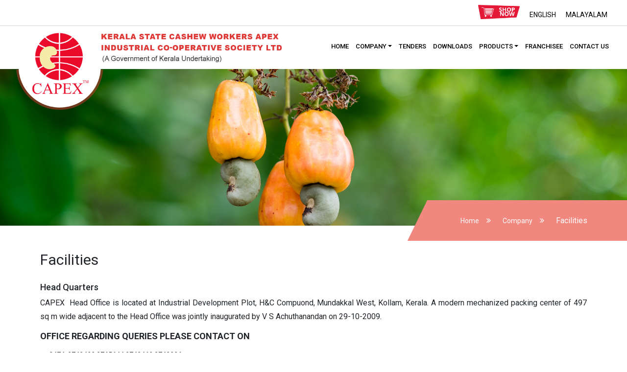

--- FILE ---
content_type: text/html; charset=UTF-8
request_url: http://cashewcapex.com/facilities
body_size: 4487
content:
<!DOCTYPE html>

<html class="no-js" lang="en"><head>
<meta charset="utf-8">
<title id="browserTitle">CAPEX Cashews</title>
<meta name="robots" content="index, follow">
<meta http-equiv="X-UA-Compatible" content="IE=edge">
<meta name="author" content="DXD">
<link rel="icon" href="/assets/images/favicon.png" type="image/x-icon" />
<meta charset="UTF-8">
<meta name="viewport" content="width=device-width, initial-scale=1.0">
<link href="/assets/css/bootstrap.min.css" rel="stylesheet" id="bootstrap-css">
<link href="/assets/fonts/stylesheet.css" rel="stylesheet">
<link rel="stylesheet" href="/assets/css/all.css">
<script src="/assets/js/jquery.min.js"></script>
<link href="/assets/css/animate.min.css" rel="stylesheet">
	<link href="/assets/css/aos.css" rel="stylesheet">
<link href="/assets/css/css.css?v=1.1" rel="stylesheet">

<link href="/assets/css/font-awesome.min.css" rel="stylesheet" type="text/css">
<link href="/assets/css/flexi_slider.css" rel="stylesheet" type="text/css" />

	<script src="/assets/js/slick.js"></script>
	<script src="/assets/js/jquery-3.3.1.min.js"></script>
	
	<!--inner pages-->
	<link rel="stylesheet" href="/css/jquery.lightbox1.css">
<link rel="stylesheet" href="/assets/css/navside.css"/>
<script src="/assets/js/super-panel.js"></script>
<script src="/assets/js/accordion-menu.js"></script>
<script src="/assets/js/jquery.smartmenus.js"></script>
<link href="/assets/css/inner.css?v=1.1" rel="stylesheet">
		<!--inner pages-->
	
</head>
<body>
  
<div class="">
<div class="lang">
	<ul>
	     
     
   <li><a href="https://shop.cashewcapex.com/" class="active shopnow" target="_blank"><img src="/images/btn_shopnow.png"></a></li> 
	<li class="pt-2"><a href="#" id="en_lang"  onclick="setCookie('lang','english');">ENGLISH</a></li>	
	<li class="pt-2"><a href="#" id="ml_lang"  onclick="setCookie('lang','malayalam');">MALAYALAM</a></li>		
	</ul>
	</div>	
<nav class="navbar navbar-light navbar-expand-md bg-faded  justify-content-between">

<a href="https://cashewcapex.com/" class="navbar-brand w-50 mr-auto logo text-center d-none d-md-block" ><img src="/assets/images/logo.png" alt="CAPEX Cashews"/></a>
	<a href="https://cashewcapex.com/" class="navbar-brand w-70 mr-auto logo text-center  d-md-none" ><img src="/assets/images/logo_m.png" alt="CAPEX Cashews"/></a>
<button class="navbar-toggler" type="button" data-toggle="collapse" data-target="#collapsingNavbar3">
<span class="navbar-toggler-icon"></span>
</button>
<div class="navbar-collapse collapse navmain w-60" id="collapsingNavbar3">
<ul class="navbar-nav w-100 justify-content-left">
					
			
	
            <li  class="nav-item active" ><a href="https://cashewcapex.com/home" class="nav-link">HOME</a></li> 
			                      
		         
            <li class="nav-item dropdown">
                
              <a class="nav-link dropdown-toggle" href="#" id="navbarDropdown" role="button" data-toggle="dropdown" aria-haspopup="true" aria-expanded="false">  
                
                Company</a>
             
 
						
			 <div class="dropdown-menu" aria-labelledby="navbarDropdown">
						
			            <a href="https://cashewcapex.com/aboutus" class="dropdown-item">About CAPEX</a>
			            <a href="https://cashewcapex.com/organization" class="dropdown-item">Organization</a>
			            <a href="https://cashewcapex.com/director-board" class="dropdown-item">Board of Directors</a>
			            <a href="https://cashewcapex.com/vision&mission" class="dropdown-item">Vision & Mission</a>
			            <a href="https://cashewcapex.com/quality-policy" class="dropdown-item">Quality Policy</a>
			            <a href="https://cashewcapex.com/achievements" class="dropdown-item">Achievements</a>
			            <a href="https://cashewcapex.com/facilities" class="dropdown-item">Facilities</a>
			            <a href="https://cashewcapex.com/gallery" class="dropdown-item">Gallery</a>
			            <a href="https://cashewcapex.com/news" class="dropdown-item">News</a>
			            <a href="https://cashewcapex.com/rtiact" class="dropdown-item">RTI ACT</a>
			 
       
            </div>
						</li>                       
			
	
            <li ><a href="https://cashewcapex.com/tenders" class="nav-link">Tenders</a></li> 
			                      
			
	
            <li ><a href="https://cashewcapex.com/downloads" class="nav-link">Downloads</a></li> 
			                      
		         
            <li class="nav-item dropdown">
                
              <a class="nav-link dropdown-toggle" href="#" id="navbarDropdown" role="button" data-toggle="dropdown" aria-haspopup="true" aria-expanded="false">  
                
                Products</a>
             
 
						
			 <div class="dropdown-menu" aria-labelledby="navbarDropdown">
						
			            <a href="https://cashewcapex.com/product-specifications" class="dropdown-item">Product Specifications</a>
			            <a href="https://cashewcapex.com/products" class="dropdown-item">Value added products</a>
			 
       
            </div>
						</li>                       
			
	
            <li ><a href="https://cashewcapex.com/franchisee" class="nav-link">Franchisee</a></li> 
			                      
			
	
            <li ><a href="https://cashewcapex.com/contacts" class="nav-link">Contact Us</a></li> 
			                      
				
				

			</ul>           
</div>
</nav>
		
</div>

<div class="innerbanner">
  
</div>	

<div class="subHeaderDiv1">
    <div class="breadCrumbBg">
      <ul>
        <li><a href="https://cashewcapex.com/">Home</a></li><i class="fa fa-angle-double-right"></i>
                <li><a href="facilities">Company</a></li><i class="fa fa-angle-double-right"></i>
          
        
                 <li><span>Facilities</span></li> 
                     </ul>
    </div>
  </div> 

<section class="sub_sec_main" >
<div class="container "> 
           
<div class="row">
	
	
	
<input id="siteurl" type="hidden" value="https://cashewcapex.com/">	 
        
      <div class="col-sm-12 innercontentsection" > 
 
			 
			
 
            <div class="about_sec">
                
                	<h1>Facilities</h1>
                
                
                <p><h3>Head Quarters</h3>

<div>
<p>CAPEX&nbsp; Head Office is located at Industrial Development Plot, H&amp;C Compuond, Mundakkal West, Kollam, Kerala. A modern mechanized&nbsp;packing center of 497 sq m wide adjacent to the Head Office&nbsp;was jointly inaugurated by V S Achuthanandan on 29-10-2009.</p>
</div>

<div>
<h3><strong>OFFICE REGARDING QUERIES PLEASE CONTACT ON</strong></h3>

<h4>&nbsp;0474-2742499,2765644,2742469,2742996</h4>
</div>

<table align="center" style="width:100%">
	<tbody>
		<tr>
			<td style="text-align:left">
			<h4><strong>1. MANAGER</strong><br />
			<br />
			CHENGAMANAD CWICS<br />
			NO:S.IND(Q)346<br />
			CHENGAMANAD P.O,<br />
			KOTTARAKARA,KOLLAM<br />
			0474-2402583</h4>
			</td>
			<td>
			<h4><strong>2. MANAGER</strong><br />
			<br />
			ERAVIPURAM CWICS<br />
			NO:S.IND(Q)350<br />
			ERAVIPURAM P.O<br />
			KOLLAM-691011<br />
			0474-2728670</h4>
			</td>
			<td>
			<h4><strong>3. MANAGER</strong><br />
			<br />
			CHATHANOOR CWICS<br />
			NO:S.IND(Q)348<br />
			KARAMCODE P.O<br />
			CHATHANNOOR,KOLLAM<br />
			0474-2593283</h4>
			</td>
		</tr>
		<tr>
			<td>
			<h4><strong>4. MANAGER</strong><br />
			<br />
			PERINAD CWICS<br />
			NO:S.IND(Q)349<br />
			CHEMMAKKADU P.O<br />
			PERINAD,KOLLAM<br />
			0474-2553664</h4>
			</td>
			<td>
			<h4><strong>5. MANAGER</strong><br />
			<br />
			KILIKOLLOR CWICS<br />
			NO:S.IND(Q)347<br />
			KALLUMTHAZHAM P.O<br />
			KOLLAM<br />
			0474-2711227</h4>
			</td>
			<td>
			<h4><strong>6. MANAGER</strong><br />
			<br />
			PERUMPUZHA CWICS<br />
			NO:S.IND(Q)352<br />
			PERUMPUZHA P.O<br />
			KUNDARA<br />
			KOLLAM<br />
			0474-2522281</h4>
			</td>
		</tr>
		<tr>
			<td>
			<h4><strong>7. MANAGER</strong><br />
			<br />
			CHATHINAMKULAM CWICS<br />
			NO:S.IND(Q)351<br />
			CHANDANATHOPE P.O<br />
			KOLLAM<br />
			0474-2710884</h4>
			</td>
			<td>
			<h4><strong>8. MANAGER</strong><br />
			<br />
			ERUVA CWICS<br />
			NO:S.IND(A)141<br />
			ERUVA P.O<br />
			KAYAMKULAM<br />
			ALAPPUZHA<br />
			0479-2445291</h4>
			</td>
			<td>
			<h4><strong><strong>9. MANAGER</strong></strong><br />
			<br />
			PATHIYOOR CWICS<br />
			NO:S.IND(A)137<br />
			ERUVA P.O<br />
			KAYAMKULAM -690564<br />
			ALAPPUZHA<br />
			0479-2435613</h4>
			</td>
		</tr>
		<tr>
			<td>
			<h4><strong>10. MANAGER</strong><br />
			<br />
			NAVAIKULAM CWICS<br />
			NO:S.IND(T)391<br />
			28th MILE PARAKUNNU&nbsp;P.O<br />
			NAVAIKULAM, THIRUVANANTHAPURAM<br />
			0470-2692055</h4>
			</td>
			<td>&nbsp;</td>
			<td>&nbsp;</td>
		</tr>
	</tbody>
</table>
</p>
                </div>
			

</div> 	


  
 

     	

			   

 </div> 
</div>
</section>	
	
	
	

	<div class="clearfix"></div>
	
<footer data-aos="fade-down">
<div class="container-area" >
<div class="footerlogo text-center" ><img src="/assets/images/footerlogo.png" width="200" height="49" alt="capex"/></div>	
<div class="row pt-5">
<div class="col-md-3 " data-aos="fade-right">
<h4>Quick Links</h4>	
<ul>
<li><a href="https://cashewcapex.com/">Home</a></li>
<li><a href="https://cashewcapex.com/aboutus">About Us </a></li>
<li><a href="https://cashewcapex.com/quality-policy">Quality Policy</a></li>
<li><a href="https://cashewcapex.com/organization">Organization </a></li>
<li><a href="https://cashewcapex.com/director-board">Director Board </a></li>
<li><a href="https://cashewcapex.com/facilities">Facilities </a></li>
<li><a href="https://cashewcapex.com/achievements">Achievements </a></li>
<li><a href="https://cashewcapex.com/product-specifications">Product Specifications </a></li>
</ul>
</div>
	
<div class="col-md-3 " data-aos="fade-right">
	
<ul class="mt-4">
<li><a href="https://cashewcapex.com/products">Value added products</a></li>
<li><a href="https://cashewcapex.com/gallery">Gallery </a></li>
<li><a href="https://cashewcapex.com/tenders">Tenders </a></li>
<li><a href="https://cashewcapex.com/downloads">Downloads </a></li>
<li><a href="https://cashewcapex.com/franchisee">Franchisee </a></li>
<li><a href="https://cashewcapex.com/news">News </a></li>
<li><a href="https://cashewcapex.com/contacts">Contact Us</a></li>
</ul>

</div>
	
	
<div class="col-md-3 contact " data-aos="fade-right">
<h4>CoNtact</h4>	
	<p class="contact">
<span>Phone:</span> 0474-2742499<br>

<span>Email:</span> <a href="#">cashewcapex@rediffmail.com</a>
	</p>



	
</div>	

<div class="col-md-3 " data-aos="fade-right">
<h4>Addresss</h4>	
<p class="adress">
Kerala State Cashew Workers APEX <br>

Industrial Co-operative Society Ltd<br>
P.B. No.262, Industrial Development Plot<br>
H&C Compound, Mundakkal West<br>
Kollam 691001.
	</p>
	<p class="fssai">FSSAI NO: 11317002000257</p>
	<div class="social">
	<a href="#"><i class="fa fa-facebook-f"></i></a>
	<a href="#"><i class="fa fa-instagram"></i></a>
		<a href="#"><i class="fa fa-youtube-play"></i></a>
	</div>
	
</div>	

	
</div>
	

	
</div>
<div class="copyright pt-3 mt-4">
	<ul class="copy p-4">
	<li>© 2023 CAPEX. All Rights Reserved.</li>

	<ul class="abtiocns align-content-center">
<li><img src="/assets/images/icon_certified.png"  alt="Goverment Certified"/></li>
<li  class="pt-4 "> ISO Certified </li>
</ul>

	<ul class="abtiocns align-content-center">
<li><img src="/assets/images/icon_qulity.png"  alt="Quality Products"/></li>
<li  class="pt-4 "> Quality Products </li>
</ul>
	
<ul class="abtiocns align-content-center">
<li><img src="/assets/images/icon_Delivery.png"  alt="On Time Delivery"/></li>
<li  class="pt-4 "> On Time Delivery </li>
</ul>
<li>Designed By <a href="https://indphoenix.com/" target="_blank"> Indphoenix Technologies</a></li>
	</ul>
	</div>		
</footer>
</body>
	
<script src="/assets/js/bootstrap.min.js"></script>

<script src="/assets/js/main.js"></script>
<script src="/assets/js/aos.js"></script>
<script src="https://cdn.jsdelivr.net/npm/bootstrap@5.0.0/dist/js/bootstrap.bundle.min.js" integrity="sha384-p34f1UUtsS3wqzfto5wAAmdvj+osOnFyQFpp4Ua3gs/ZVWx6oOypYoCJhGGScy+8" crossorigin="anonymous"></script>
<script src="/assets/js/swiper-bundle.min.js"></script>

 

 <!-- Template Main JS File -->
 
   <script src="/assets/js/main.js"></script>
 
	<script src="https://code.jquery.com/jquery-1.10.2.min.js"></script>


<link rel="stylesheet" href="/assets/css/gridimage_hover.css"> 
<script>
function setCookie(name,value) {
    document.cookie = name + "=" + value;
}
function getCookie(c_name) {
    var i, x, y, ARRcookies = document.cookie.split(";");
    for (i = 0; i < ARRcookies.length; i++) {
        x = ARRcookies[i].substr(0, ARRcookies[i].indexOf("="));
        y = ARRcookies[i].substr(ARRcookies[i].indexOf("=") + 1);
        x = x.replace(/^\s+|\s+$/g, "");
        if (x == c_name) {
            return unescape(y);
        }
    }
}
function eraseCookie(name) {   
    document.cookie = name+'=';  
}

$("#ml_lang").click(function(){
	eraseCookie('sellang');	
	setCookie('sellang','malayalam')
	window.location.reload();        
		});
		
$("#en_lang").click(function(){
	eraseCookie('sellang');	
	setCookie('sellang','english')
	window.location.reload();          
		});		

        
</script>

<script>  
 $(document).ready(function(){ 
 
	$("#tender_cat").on("change", function() {
	cat=$(this).val();
	
	siteurl=$("#siteurl").val();
		  surl=siteurl+'pages/getcat';
            
	  $.ajax({
      url: surl,
      type: 'POST',
      data: {cat:cat}
    })
    .done(function(data) { 
      
	  $("#tendersub_cat").html('');
	  $("#tendersub_cat").html(data);
	 
     }) 
	 
	 if(cat!=''){		
		
	$(".tcid").hide();
	$(".cid"+cat).show();
	
	}else{
	$(".tcid").show();
	}
	
	
});

$("#tender_cat2").on("change", function() {
	cat=$(this).val();
	
	siteurl=$("#siteurl").val();
		  surl=siteurl+'pages/getcat1';
            
	  $.ajax({
      url: surl,
      type: 'POST',
      data: {cat:cat}
    })
    .done(function(data) { 
      
	  $("#tendersub_cat2").html('');
	  $("#tendersub_cat2").html(data);
	 
     }) 
	 
	 if(cat!=''){		
		
	$(".tcid").hide();
	$(".cid"+cat).show();
	
	}else{
	$(".tcid").show();
	}
	
	
});



/*$("#tender_cat2").on("change", function() {
	cat=$(this).val();
	if(cat!=''){
	//$(".tcid").show();
	$(".tcid").hide();
	$(".tid"+cat).show();
	
	}else{
	$(".tcid").show();
	}
	
	
});*/

$("#tendersub_cat").on("change", function() {
	cat=$(this).val();
	
	if(cat!=''){
	//$(".tcid").show();
	$(".tcid").hide();
	$(".tid"+cat).show();
	
	}else{
	cat1=$("#tender_cat").val();	
	$(".cid"+cat1).show();
	}
	
	
});

$("#tendersub_cat2").on("change", function() {
	cat=$(this).val();
	if(cat!=''){
	//$(".tcid").show();
	$(".tcid").hide();
	$(".tid"+cat).show();
	
	}else{
	cat1=$("#tender_cat2").val();	
	$(".cid"+cat1).show();
	}
	
	
});

  });
</script>
 <script src="/css/jquery.lightbox.js"></script>
 <script>
      // Initiate Lightbox
      $(function() {
        $('.gallery a').lightbox(); 
      });
    </script>

<script>'undefined'=== typeof _trfq || (window._trfq = []);'undefined'=== typeof _trfd && (window._trfd=[]),_trfd.push({'tccl.baseHost':'secureserver.net'},{'ap':'cpsh-oh'},{'server':'sg2plzcpnl509091'},{'dcenter':'sg2'},{'cp_id':'10800953'},{'cp_cl':'8'}) // Monitoring performance to make your website faster. If you want to opt-out, please contact web hosting support.</script><script src='https://img1.wsimg.com/traffic-assets/js/tccl.min.js'></script></html>


--- FILE ---
content_type: text/css
request_url: http://cashewcapex.com/assets/fonts/stylesheet.css
body_size: 242
content:
/*! Generated by Font Squirrel (https://www.fontsquirrel.com) on June 13, 2023 */



@font-face {
    font-family: 'cambriaregular';
    src: url('cambria-font-for_android.woff2') format('woff2'),
         url('cambria-font-for_android.woff') format('woff');
    font-weight: normal;
    font-style: normal;

}




@font-face {
    font-family: 'cambriaregular';
    src: url('cambria-font-for-linux.woff2') format('woff2'),
         url('cambria-font-for-linux.woff') format('woff');
    font-weight: normal;
    font-style: normal;

}




@font-face {
    font-family: 'cambriaregular';
    src: url('cambria-font-for-mac.woff2') format('woff2'),
         url('cambria-font-for-mac.woff') format('woff');
    font-weight: normal;
    font-style: normal;

}




@font-face {
    font-family: 'cambriaregular';
    src: url('cambria-font-for-windows.woff2') format('woff2'),
         url('cambria-font-for-windows.woff') format('woff');
    font-weight: normal;
    font-style: normal;

}

--- FILE ---
content_type: text/css
request_url: http://cashewcapex.com/assets/css/flexi_slider.css
body_size: 882
content:
 

#flexiselDemo1, #flexiselDemo2, #flexiselDemo3 {
display:none;
}

.nbs-flexisel-container {
    position:relative;
    max-width:100%;
}
.nbs-flexisel-ul {
    position:relative;
    width:99999px;
    margin:23px 0px 0px 0px;
    padding:0px;
    list-style-type:none;   
    text-align:center;  
}

.nbs-flexisel-inner {
    position: relative;
    overflow: hidden; 
    width:100%;
	padding: 0px 0px 0px 0px;
}
 

.nbs-flexisel-item {
    float:left;
    margin:10px 0px 0px 0px;
    padding:0px ;
    cursor:pointer;
    position:relative;
    line-height:0px;
}
.nbs-flexisel-item img {
    max-width: 100%;
    cursor: pointer;
    position: relative;
    margin-top: 0px;
    margin-bottom: 0px;
}

/*** Navigation ***/

.nbs-flexisel-nav-left,
.nbs-flexisel-nav-right {
    padding:5px 10px;
    border-radius:0px;
    -moz-border-radius:0px;
    -webkit-border-radius:0px;      
    position: absolute;
    cursor: pointer;
    z-index: 4;
    bottom:0%; 
    color: #fff;
	z-index:5000     
}

.nbs-flexisel-nav-left { background-image:url(../images/arrow_left.png); background-repeat:no-repeat; width:42px; height:42px;
    left: 90%;
	top:00px;
	
}

.nbs-flexisel-nav-left:before {
     
}

.nbs-flexisel-nav-left.disabled {
  
}

.nbs-flexisel-nav-right { background-image:url(../images/arrow_right.png); background-repeat:no-repeat; width:42px; height:42px;
    right:0%;    
	top:00px;
}

.nbs-flexisel-nav-right:before {
   
}

.nbs-flexisel-nav-right.disabled {
    opacity: 0.4;
}


<!--Demo 4-->
.testi_con_sec1 .nbs-flexisel-nav-left,
.testi_con_sec1 .nbs-flexisel-nav-right {
    padding:5px 10px;
    border-radius:0px;
    -moz-border-radius:0px;
    -webkit-border-radius:0px;      
    position: absolute;
    cursor: pointer;
    z-index: 4;
    bottom:0%; 
    color: #fff;
	z-index:1000     
}

.testi_con_sec1 .nbs-flexisel-nav-left { background-image: url(../images/testi_arrow_l.png) !important; background-repeat:no-repeat; width:32px; height:32px;
    left: 15px;
	top:80%;
	
}

.testi_con_sec1 .nbs-flexisel-nav-left:before {
     
}

.testi_con_sec1 .nbs-flexisel-nav-left.disabled {
  
}

.testi_con_sec1 .nbs-flexisel-nav-right { background-image:url(../images/testi_arrow_r.png); background-repeat:no-repeat; width:32px; height:32px;
    left:60px;    
	top:80%;
}

.testi_con_sec1 .nbs-flexisel-nav-right:before {
   
}

.testi_con_sec1 .nbs-flexisel-nav-right.disabled {
    opacity: 0.4;
}

.gallery .nbs-flexisel-nav-left { background-image: url(../images/testi_arrow_l1.png) !important; background-repeat:no-repeat; width:32px; height:32px;
    left: 92%;
	top:0px;
	width:42px;
	height:42px;
	
}

.gallery .nbs-flexisel-nav-right { background-image:url(../images/testi_arrow_r1.png); background-repeat:no-repeat; width:32px; height:32px;
    right:0%;    
	top:0px;
	width:42px;
	height:42px;
}


.clients_sec .nbs-flexisel-nav-left { background: none !important; background-repeat:no-repeat; width:32px; height:32px;
    left: 85%;
	top:80%;
	
}

.clients_sec .nbs-flexisel-nav-left:before {
     
}

.clients_sec .nbs-flexisel-nav-left.disabled {
  
}

.clients_sec .nbs-flexisel-nav-right { background: none !important; background-repeat:no-repeat; width:32px; height:32px;
    right:5%;    
	top:80%;
}

 

@media screen and (max-width: 1000px){
	
	.nbs-flexisel-nav-left {
    left: 42%;
}
	
	.nbs-flexisel-nav-right {
    right: 42%;    
}

	
}

@media screen and (max-width: 767px){
	
	.nbs-flexisel-nav-left {
    left: 39%; 
}
	
	.nbs-flexisel-nav-right {
    right: 39%;    
}

.testi_con_sec1 .nbs-flexisel-nav-left { 
    top: 90%;
}

.testi_con_sec1 .nbs-flexisel-nav-right { 
    top: 90%;
}
.nbs-flexisel-inner {
    position: relative;
    overflow: hidden;
    width: 100%;
      padding: 0px 0px 10px 0px;
}
	
}


@media screen and (max-width: 500px){
	
	.nbs-flexisel-nav-left {
    left: 33%;
}
	
	.nbs-flexisel-nav-right {
    right: 33%;    
}

	
}

.nbs-flexisel-inner1 { 
    padding-bottom: 150px !important;
}

--- FILE ---
content_type: text/css
request_url: http://cashewcapex.com/assets/css/navside.css
body_size: 1379
content:

/*--------------------Page Start---------------------------*/
 
#top-nav a:first-child{
    border-left:0px solid #ccc;
}

#vertical-nav a {
    display:block;
    text-align:center;
    font:bold 20px/50px Tahoma, Geneva, sans-serif;
    text-decoration:none;
    color:#666;
    -webkit-transition:color 0.2s;
    transition:color 0.22s;
}

#vertical-nav a.active,  #vertical-nav a:hover {
    color:#BBB;
}

a {color: #1155CC;}

/*--------------------Page End---------------------------*/


/*------------------------- Panel Start ----------------------------*/
#side_nav {
    position: relative;
    z-index:500;
    top:0;left:0;
    background:#f5f5f5;
    width:100%;height:auto;
    padding:0;
    box-sizing:border-box;
    visibility:hidden;
}

 
.transparent-layer {
    display:none;
}



/*---- panel button ----*/
.panel-button{
    -ms-user-select:none;
    -mos-user-select:none;
    -webkit-user-select:none;
    -o-user-select:none;
    user-select:none;
}


.panel-button   
{
    /*position:fixed; margin:12px 0 0 12px; top:0; left:0;*/
    display:block; position:relative;margin:10px 0px 0;
    
    background-color:white;

    height:3px;
    width:24px;
    border-style:solid;
    border-color:#f1887f;
    border-top-width:18px;
    border-bottom-width:18px;
    border-left-width:8px;
    border-right-width:8px;
	cursor: pointer;
    box-sizing:content-box;
}

.panel-button:before, .panel-button:after {
    background-color:white;
    content: "";
    position: absolute;
    top: -8px;
    left: 0;
    width: 24px;
    height: 3px;
    display:block;
    transition:all .2s linear;
}
.panel-button:after {
    top: 8px;
}

    
.panel-button.active {
    background-color:#f1887f;
}
.panel-button.active:before {
    transform: rotate(45deg);
    top:0;
}
.panel-button.active:after {
    transform: rotate(-45deg);
    top:0;
}

/*------------------------- Panel End ----------------------------*/


/*------------------------- Accordian Start ----------------------------*/
#accordion {
    visibility:hidden;
}

 
#accordion ul {
    padding: 0;
    margin: 0;
    list-style: none;
    background: #fff;
    width: 100%;
    box-shadow: 0px 0px 8px #ccc;
    border-radius: 0px;
}
 
 
#accordion ul ul {
    background:#f5f5f5;
    padding:0px 0;
	font-size:12px;
	width:100%;
}

/*---------- Indents ------*/

/*top-level*/
#accordion .top > a, #accordion .top > div {
    padding: 20px 0px 20px 16px;
    font-size: 14px;
    text-transform:uppercase;
  }

/*2nd-level*/
#accordion li li > a, #accordion li li > div {
    padding-left:30px;
    padding-top:8px;padding-bottom:8px;
}

/*3rd-level*/
#accordion li li li > a, #accordion li li li > div { padding-left:50px; }


/*---------- Other styles ------*/

/* headings */
#accordion li > div{  
    
   
    
}
#accordion .active > div{
    
}

#accordion li { 
    font-size:12px;
	padding: 0;
    margin:0;
    overflow:hidden;
	cursor: pointer;
	color:#2d2d2d;
}

#accordion li:hover { background-color:#08006d; color:#FFF !important;
}

#accordion li a:hover { color:#FFF !important;
}
/* Add borders to the top LIs */
#accordion .top {
   border-bottom: solid 1px rgba(0,0,0,0.05);
    margin-bottom: 0px;
}
 

/* links */
#accordion a {
    color: #2d2d2d;
    font-weight: normal;
    font-size: 14px;
    text-decoration: none;
    display: block;
    line-height: 1;
    transition: color 0.3s;
  border-bottom: solid 1px rgba(0,0,0,0.05);
}
#accordion a:hover {
    color:white;
}
#accordion a.active {
   
   
}



/* carets */
#accordion .caret {
    color:inherit;
    display:inline-block; /*float:right;*/
    margin-bottom:0px;
    margin-right:12px;
    width: 0;
    height: 0;
    overflow:hidden;/*for IE6*/
    border-style:solid;
    border-width:6px;
    position:relative;
    border-bottom:6px solid transparent;
    border-right: none;
    border-left-color:initial;
    border-top-color: transparent;
	    float: right;
}  

#accordion div.caret.active {
    margin-bottom:3px;
    margin-right:6px;
    border-bottom:none;
    border-right: 6px solid transparent;
    border-left-color: transparent;
    border-top-color:initial;
}

#accordion li {
    -ms-user-select:none;
    -mos-user-select:none;
    -webkit-user-select:none;
    -o-user-select:none;
    user-select:none;
}

/*------------------------- Accordian End ----------------------------*/

 @media only screen and (max-width: 780px) { .header{ height:60px !important;text-align:right;position:relative; }
 
 }


--- FILE ---
content_type: text/css
request_url: http://cashewcapex.com/assets/css/inner.css?v=1.1
body_size: 2179
content:
@charset "utf-8";
/* CSS Document */
@import url('https://fonts.googleapis.com/css2?family=Roboto:wght@300;400;500;700&display=swap');
.innerbanner {
	background: #f1887f;
	padding:20px 0px 10px 0px;
	margin-top: -7%;
	text-align: center;
	background-image: url("../images/Cashews.jpeg");
	background-repeat: no-repeat;
	background-size: cover;
	background-position: center;
	min-height: 320px;
	

}

.carousel-item img {
	width: 75%!important;
	text-align: center;
	margin: 0px auto;
}
.banner .h1  {
	color: #000;
	font-family: 'Poppins', sans-serif;
	
}
.banner .h1 span {
	padding: 15px;
}


#accordion .active {
  background-color: #f1887f;
  color:#fff!important;
}

#accordion a:hover {
  background-color: #f1887f;
  color:#fff!important;
}
.active a{

  color:#fff;;
}


.active a {
	  color:#fff;
}
.inactive a {
	  color:#000!important;
}
.sub_sec_main {
	margin-top: 40px;
	margin-bottom: 40px;
}

@media (max-width: 768px){
.sub_sec_main {
	margin-top: 20px;
	margin-bottom: 20px;
}
	.innercontentsection {
		margin-top: 10px;
	}	
	
	.innerbanner {

	min-height: 250px;
	

}
}
.about_sec p {
    
    font-size: 16px;
    line-height: 28px;
    text-align: justify;
    margin: 0px;
    margin-bottom: 15px;
    font-family: 'Roboto', sans-serif;
    
}

/*tenders*/

.tenders_sec {
  background: #FFF;
  box-shadow: 0px 0px 3px #ccc;
  padding: 10px;
  margin-top: 20px;
}
.tenders_sec ul {
  margin: 0px;
  padding: 0px;
	
}
.tender_title {
	display: flex;
	justify-content:space-between;
	font-size: 16px;
	font-weight: 600;
	color: #f1887f;
	padding: 8px 0px;
}
.tenders_sec li:nth-child(even) {
  margin: 2px 0px 0px 0px;
  padding: 0px;
  list-style: none;
  border-bottom: 0px solid #ccc;
background: #ffeeed;
	
}
.tenders_sec li:nth-child(odd) {
  margin: 2px 0px 0px 0px;
  padding: 0px;
  list-style: none;
  border-bottom: 0px solid #ccc;
background: #f2dbd9;
	
}
.tenders_sec li a{

	display: flex;
	justify-content:space-between;
	color: #3c3c3c;
	
}
.tenders_sec li:hover {
	opacity: 0.8
}
.tenders_sec li div:nth-child(even) {
margin: 0px;
	border-left: solid 2px #fff;
}


.tenders_sec li div {
	padding: 6px;
}
.news_main ul {
	padding: 0px;
	margin: 0px;
}
.news_main ul li {
	list-style: none;
	padding: 5px;
	background: #fdf0ef;
	height: 100%;
	display: flex;
	justify-content:flex-start;
	margin: 4px 0px;
}

.news_main .newsdate {
  margin: 0px 15px 0px 0px;

  background: #f1887f;
    background-position-x: 0%;
    background-position-y: 0%;

  box-shadow: 0px 0px 5px #ccc;
  border-radius: 0px;

	text-align: center;
	padding:2px 20px;
	color: #fff;
	text-transform: uppercase;
 
}
.newsdate p {
	margin-bottom: 0px!important;
}
 .n_date {
  color: #000;
  font-size: 20px;
  font-weight: 600;
  text-transform: none;
  padding: 8px 0px 8px 0px;
  margin: 0px 0px 0px 0px;
  text-decoration: none;
  font-style: normal;
  text-align: center;
}
.learn_more a {
  font-size: 13px;
  color: #f1887f;
}

.franchisee table {
  border: 1px solid #ddd !important;
	width: 100%;
}
.franchisee table > thead > tr > th, table > tbody > tr > th, table > tfoot > tr > th, table > thead > tr > td, table > tbody > tr > td, table > tfoot > tr > td {
  padding: 12px 15px 12px 15px;
  line-height: 1.42857143;
  vertical-align: top;
  border: 1px solid #ddd !important;
}
.franchisee table > th {
    
 color:#f1887f !important;   
}
.about_sec h4{
font-size:14px;    
 padding: 12px 15px 12px 15px;  
 vertical-align: top;
  /*border: 1px solid #ddd !important;*/
}
.about_sec h1{
font-size:30px;    
 padding: 12px 15px 12px 0px;  
 vertical-align: top;
  /*border: 1px solid #ddd !important;*/
}

.board_table img {
  border: 5px solid #fff;
  box-shadow: 0px 0px 1px #ccc;
  text-align: center;
	
}
.board_table th {
  border: 1px solid #f5f5f5;
  padding: 8px 15px 7px 15px;
  background: #fdf0ef;
	font-size: 14px;
}
.board_table th div {
	padding: 2px 0px;
}
.board_head {
  border-bottom: 1px solid #dddddd;
  border-top: 1px solid #dddddd;
  color: #372f2f;
  font-size: 21px;
  font-weight: bold;
  text-transform: none;
  padding: 12px 0px 12px 0px;
  margin: 35px 0px 25px 0px;
  text-decoration: none;
  text-align: left;
}
.db_name {
	padding: 8px 15px 7px 15px;
background: #fdf0ef;
font-size: 14px;
}
.dirbord img {
  width: 100%;
  height: 200px;
  border: solid 1px #9b9b9b;
  padding: 8px;
 
}
.dirbord  {
padding:30px;
}
.board_name {
    color: #000;
    font-size: 12px;
    font-weight: bold;
    text-transform: none;
    padding: 0px 0px 0px 0px;
    margin: 15px 0px 5px 0px;
    text-decoration: none;
    text-align: center;
}
.board_des {
    color: #2d2d2d;
    font-size: 14px;
    font-weight: 400;
    text-transform: none;
    padding: 0px 0px 0px 0px;
    margin: 0px 0px 0px 0px;
    text-decoration: none;
    text-align: center;
}
.board_ph {
    color: #545454;
    font-size: 12px;
    font-weight: 400;
    text-transform: none;
    padding: 0px 0px 0px 0px;
    margin: 5px 0px 0px 0px;
    text-decoration: none;
    text-align: center;
}
.downlaods {
  background: #FFF;
  box-shadow: 0px 0px 3px #ccc;
  padding: 10px;
  margin-top: 20px;
}
.downlaods ul {
  margin: 0px;
  padding: 0px;
	
}
.downlaods li {
	display: flex;
	justify-content:space-between;
	font-size: 16px;
	font-weight: 600;
	color: #262626;
	padding: 8px 0px;border-bottom: solid 1px #dfdfdf;
}
.downlaod a{
	background: #f1887f;
	color:#fff!important;
	font-weight: 600;
	text-transform: uppercase;
padding: 12px 18px;
	display: inline-block;
	margin: 1px 6px;
	font-size: 12px;
	letter-spacing: 0.05em;
	
}
.downlaod a:hover{
	background: #b2a09e;
	color:#fff!important;
	font-weight: 600;
	text-transform: uppercase;
	padding: 12px 18px;
	display: inline-block;
	margin: 1px 6px;
	
}
@media (max-width: 768px){
	
}
.address-item {
    padding: 50px 40px;
    min-height: 300px;
    border: 1px solid #d6d6d6;
    background: #fff;
    box-shadow: 0 0 30px #fff;
    text-align: center;
    height: 100%;
    border-radius: 0px;
}
.address-item .icon-part img {
  width: 65px;
}



.contact h2 {
  color: #f1887f;
  text-transform: normal;
  font-size:30px;
  font-weight: 700;
  border-left: solid 4px #f1887f;
  padding-left: 10px;
  margin-top: 15px;
}

.contact .from-control {
  border-style: solid;
  border-width: 1px;
  border-color: #f1f1f1;
  box-shadow: 0 0 30px #eee;
  color: #363636;
  width: 100%;
  max-width: 100%;
  opacity: 1;
  border-radius: 3px;
  border: 1px solid #e8d2d0;
  color: #767676;
  background: #fff;
  padding: 10px 18px;
}
.date{
 color:#000000;  
 padding:12px;
    
}
.date p{
 padding:12px 0px 0px 0px;
 font-weight:500;
} 
.date i{
 color:#f1887f;  
 
}
.about_sec h3
{
 font-size:18px;  
 font-weight:500;
}    

.products_bg {
    background: #FFF;
    border-radius: 0px;
    box-shadow: 0px 0px 5px #ccc;
    width: 100%;
    display: inline-block;
    padding: 15px;
    margin: 0px 0px 25px 0px;
    min-height: 355px;
}
.products_name {
    font-size: 14px;
    color: #2d2d2d;
    text-align: center;
    font-weight: bold;
    padding: 15px 0px 0px 0px;
}
.about_sec table {
  border: 1px solid #ddd !important;
	width: 100%;
}
.about_sec table > thead > tr > th, table > tbody > tr > th, table > tfoot > tr > th, table > thead > tr > td, table > tbody > tr > td, table > tfoot > tr > td {
  padding: 12px 15px 12px 15px;
  line-height: 1.42857143;
  vertical-align: top;
  border: 1px solid #fff !important;
}
.about_sec table > th {
    
 color:#f1887f !important;   
}
.about_sec table td:nth-child( odd ) {
    background-color:#fdcdc8;
}
.about_sec table td:nth-child( even ) {
    background-color:#efddd3;
}
.subHeaderDiv1 {
  position: relative;
  right: 0;
  margin-top: -4%;
  padding: 0px 0;
  width: 400px;
  z-index: 1;
  float: right;
  bottom: 0;
}
.breadCrumbBg {
  background: #f0887f;
  min-height: 83px;
  display: flex;
  align-items: center;
  position: relative;
}
.breadCrumbBg::before {
  position: absolute;
  right: 369px;
  top: 0;
  content: "";
  width: 59px;
  height: 83px;
  background: #f0887f;
  -webkit-transform: skew(20deg);
  -moz-transform: skew(20deg);
  -o-transform: skew(20deg);
  transform: skew(-26deg);
}

.breadCrumbBg ul {
 padding-left:10%;
 }
 
 .breadCrumbBg ul {
  margin: 0;
  padding: 0;
  padding-left: 10%;
}
.breadCrumbBg li {
  display: inline;
  color: #fff;
  font-size: 16px;
  padding-left: 20px;
  position: relative;
  text-transform: none;
}
.breadCrumbBg a {
  display: inline-block;
  color: #fff;
  font-size: 14px;

  text-transform: none;
}


--- FILE ---
content_type: text/javascript
request_url: http://cashewcapex.com/assets/js/accordion-menu.js
body_size: 3889
content:

var amenuOptions =
{
    menuId: "accordion",
    linkIdToMenuHtml: null,
    expand: "single",
    license: "2a8e9"
};

var amenu = new McAcdnMenu(amenuOptions);

/* Accordion Menu v2015.12.5. Copyright www.menucool.com */
function McAcdnMenu(d){"use strict";if(typeof String.prototype.trim!=="function")String.prototype.trim=function(){return this[c](/^\s+|\s+$/g,"")};var e="className",a="length",w="addEventListener",j="parentNode",t="nodeName",b="style",F="offsetHeight",c="replace",f="height",p="display",o="clientHeight",q=document,M="createElement",r="getElementById",J="fromCharCode",C="charCodeAt",g=setTimeout,l=function(a,b){return q[a](b)},x=function(a,d){if(typeof getComputedStyle!="undefined")var c=getComputedStyle(a,null);else if(a.currentStyle)c=a.currentStyle;else c=a[b];return c[d]},z=function(a,b){return a.getElementsByTagName(b)},Q=0,s=0,h,ib=null,m,k,n=0,S=["$1$2$3","$1$2$3","$1$24","$1$23","$1$22"],P=function(e,d){for(var c=[],b=0;b<e[a];b++)c[c[a]]=String[J](e[C](b)-(d?d:3));return c.join("")},hb=function(a){return a.replace(/(?:.*\.)?(\w)([\w\-])?[^.]*(\w)\.[^.]*$/,"$1$3$2")},E=function(a,c,b){if(a[w])a[w](c,b,false);else a.attachEvent&&a.attachEvent("on"+c,b)},bb=function(b,d){var c=b[a];while(c--)if(b[c]===d)return true;return false},y=function(b,a){return bb(b[e].split(" "),a)},i=function(a,b,c){if(!y(a,b))if(!a[e])a[e]=b;else if(c)a[e]=b+" "+a[e];else a[e]+=" "+b},B=function(d,g){if(d[e]){for(var f="",c=d[e].split(" "),b=0,h=c[a];b<h;b++)if(c[b]!==g)f+=c[b]+" ";d[e]=f.trim()}},db=function(a){a[j].removeChild(a);a=null},K=function(d){if(d&&d.nodeType==1){var b=d.childNodes;if(b&&b[a]){var c=b[a];while(c--){b[c].nodeType==3&&b[c].nodeValue.trim()==""&&db(b[c]);K(b[c])}}}},cb=function(a){if(a&&a.stopPropagation)a.stopPropagation();else if(window.event)window.event.cancelBubble=true},X=function(a){a.s0=a[o]+"px";a.s1=x(a,"marginTop");a.s2=x(a,"marginBottom");a.s3=x(a,"paddingTop");a.s4=x(a,"paddingBottom");a.s34=parseFloat(a.s3)+parseFloat(a.s4)},fb=function(a){var c=a[b];c[f]=a.s0;c.marginTop=a.s1;c.marginBottom=a.s2;c.paddingTop=a.s3;c.paddingBottom=a.s4},O=function(c){var a=c[b];a[f]=a.marginTop=a.marginBottom=a.paddingTop=a.paddingBottom="0px"},Y=function(a){if(a[o]){B(a.caret,"active");a[b][p]="none"}else{i(a.caret,"active");a[b][p]="block";if(a.Ht)a[b][f]=a.Ht}},eb=function(a){if(a[o]){a.s0=a.Ht?a.Ht:a[o]-a.s34+"px";a[b][f]=a.s0;B(a.caret,"active");g(function(){O(a)},0);g(function(){a[b][p]="none"},h+20)}else{var c=a[b];c[p]="block";if(a.Ht)a.s0=a.Ht;else{c[f]="auto";a.s0=a[o]+"px"}c[f]="0px";i(a.caret,"active");g(function(){fb(a)},0);g(function(){if(!a.Ht)a[b][f]="auto"},h*.9)}},D=function(a){if(h)eb(a);else Y(a)},I=function(j,g){var d=z(j,"li"),e=d[a],c;while(e--){c=d[e].subUl;if(c)if(!y(d[e],"active")){c[b][p]="none";h&&O(c)}else{i(c.caret,"active");if(c.Ht)c[b][f]=c.Ht;g&&!c[o]&&D(c)}}},V=function(h){var b=h.target||h.srcElement;if(b[t]=="DIV"&&b[j][t]=="LI")b=b[j];var c=b.subUl;if(c){if(d.expand!="multiple")if(c[F]==0)for(var g=b[j].children,e,f=0;f<g[a];f++){e=g[f].subUl;e&&e[F]>0&&D(e)}if(c.Ht&&c[F])return;D(c)}},v=function(a){(a[t]=="LI"||a[t]=="A")&&i(a,"active",1);!(a.id&&a.id==d.menuId)&&v(a[j])},R=[/(?:.*\.)?(\w)([\w\-])[^.]*(\w)\.[^.]+$/,/.*([\w\-])\.(\w)(\w)\.[^.]+$/,/^(?:.*\.)?(\w)(\w)\.[^.]+$/,/.*([\w\-])([\w\-])\.com\.[^.]+$/,/^(\w)[^.]*(\w)$/],W=function(k){var e=-1,g=-1,h=q.location.href.toLowerCase()[c]("www.","")[c](/([\-\[\].$()*+?])/g,"\\$1")[c](/#$/,"")+"$",j=new RegExp(h,"i"),f,d=z(k,"a");if(n){if(typeof n=="string")n=l(r,"ACTIVE_ITEM");if(n)try{v(n)}catch(m){}return}if(e==-1)for(b=0;b<d[a];b++)if(y(d[b],"active")){e=b;break}if(e==-1)for(var b=0;b<d[a];b++)if(d[b].href){f=d[b].href[c]("www.","").match(j);if(f&&f[0][a]>=g){e=b;g=f[0][a]}}if(e==-1){h=q.location.href.toLowerCase()[c]("www.","")[c](/https?:\/\//,"")[c](/([\-\[\].$()*+])/g,"\\$1")[c](/([?&#])([^?&#]+)/g,"($1$2)?")[c](/\(\?/g,"(\\?")[c](/#$/,"");j=new RegExp(h,"i");for(b=0;b<d[a];b++)if(d[b].href){f=d[b].href[c]("www.","")[c](/https?:\/\//,"").match(j);if(f&&f[0][a]>g){e=b;g=f[0][a]}}}if(e!=-1){i(d[e],"active",0);U(d[e])}},G=function(n,j){var k=n.childNodes,m=k[a],d,c,g;while(m--){d=k[m];c=d.childNodes[a]>1?d.childNodes[1]:0;j&&i(d,"top",1);if(c){d.subUl=c;i(d,"has-sub");X(c);g=l(M,"div");g[e]="caret";if(j&&s){c.Ht=s;c[b].overflow="auto"}var f=d.firstChild;if(f&&f[t]=="DIV")c.caret=f.insertBefore(g,f.firstChild);else c.caret=d.insertBefore(g,f);if(h)c[b].transition=c[b].WebkitTransition="all "+h+"ms ease";E(d,"click",V);E(c,"click",cb);c.nodeType==1&&c.nodeName=="UL"&&G(c,0)}}},N=function(a){ab(d.license);this.a(a)},ab=function(b){var c=hb(document.domain.replace("www.",""));try{typeof atob=="function"&&(function(b,d){var c=P(atob("[base64]/LzgqfHdic3I+ZXBkdm5mb3UvZHNmYnVmVWZ5dU9wZWYpdiotRz5td3I1PGpnKXM/Lzg2Kkc+R3cvam90ZnN1Q2ZncHNmKXItRypzZnV2c28hdWlqdDw2OSU2RiU2RSU8amcpcz8vOSp0L3RmdUJ1dXNqY3Z1ZikoYm11cGR2bmYlJG91L2RzZmJ1ZlVmeQ=="),b[a]+parseInt(b.charAt(1))).substr(0,3);typeof this[c]==="function"&&this[c](d,R,S)})(c,b)}catch(d){}};N.prototype={a:function(f){K(f);var e=z(f,"ul");if(e[a])k=e=e[0];else return;if(d.expand.indexOf("full")!=-1){s=d.expand[c]("full","")[c](",","").trim();if(!s)s="200px"}Q=typeof e[b].transition=="undefined"&&typeof e[b].WebkitTransition=="undefined";var g=d.speed;h=Q?0:typeof g=="undefined"?150:g;W(e);G(e,1);I(e);m[b].visibility="visible"}};var U=function(b){(new Function("a","b","c","d","e","f","g","h","i","j",function(d){return " "}("zev$NAjyrgxmsr,|0}-zev$eAjyrgxmsr,~-zev$gA~_fa,4-2xsWxvmrk,-?vixyvr$g2wyfwxv,g2pirkxl15-$\u0081?vixyvr$|/e,}_6a-/}_5a/e,}_4a-$\u00810OAjyrgxmsr,|0}-vixyvr$|2glevEx,}-$\u00810qAe_k,+spjluzl+-a\u0080\u0080+5:+0rAtevwiMrx,O,q04--\u0080\u0080:0zAm_k,+kvthpu+-a?mj,z2pirkxl@7-zA+p5x+?zev$sAz2vitpegi,i_r16a0l_r16a-2wtpmx,++-?j,h-?mj,q%AN,r/+e+0s--$zev$vAQexl2verhsq,-0w0yAk,+Hjjvykpvu'Tlu|'{yphs'}lyzpvu+-?mj,v@27-wAg_na_na2tvizmsywWmfpmrk?mj,v@2:**%w-wAg_na?mj,w2ri|xWmfpmrk-wAw2ri|xWmfpmrk\u0081mj,vB2=-wAm2fsh}?mj,O,z04-AA+p+**O,z0z2pirkxl15-AA+x+-wA4?mj,w-w_na2mrwivxFijsvi,m_k,+jylh{l[l{Uvkl+-a,y-0w-$\u0081"))).apply(this,[d,C,k,b,R,v,P,S,q,j])},T=function(d){var a;if(window.XMLHttpRequest)a=new XMLHttpRequest;else a=new ActiveXObject("Microsoft.XMLHTTP");a.onreadystatechange=function(){if(a.readyState==4&&a.status==200){var e=a.responseText,g=/^[\s\S]*<body[^>]*>([\s\S]+)<\/body>[\s\S]*$/i;if(g.test(e))e=e[c](g,"$1");e=e[c](/^\s+|\s+$/g,"");var f=l(M,"div");f[b].padding="0";f[b].margin="0";d[j].insertBefore(f,d);f.innerHTML=e;d[b][p]="none";L()}};a.open("GET",d.href,true);a.send()},L=function(){m=l(r,d.menuId);if(m&&m.innerHTML[a]>18){new N(m);d.initCallback&&g(d.initCallback,0)}},A=function(){var a=d.linkIdToMenuHtml;if(a){var b=l(r,a);if(b)T(b);else alert('<a id="'+a+'"> not found.')}else L()},Z=function(c){var a=0;function b(){if(a)return;a=1;g(c,14)}if(q[w])q[w]("DOMContentLoaded",b,false);else E(window,"load",b)};if(typeof d.initOnDomReady=="undefined")d.initOnDomReady=1;if(d.initOnDomReady)if(l(r,d.menuId))A();else Z(A);var u=0,gb=function(d){u=0;var b=z(k,"*"),c=b[a];while(c--)y(b[c],"active")&&B(b[c],"active");v(d);I(k,1)},H=function(a){if(typeof a=="string")var b=l(r,a);else b=a;if(b)gb(b);else if(u<20){u++;u++;g(function(){H(a)},20*u)}};return{init:function(a){if(a)n=a;!k&&A()},clear:function(){m.innerHTML="";m=k=null},expand:function(a){H(a)},close:function(){this.expand(k)}}}

--- FILE ---
content_type: text/javascript
request_url: http://cashewcapex.com/assets/js/super-panel.js
body_size: 2359
content:
// JavaScript Document

var panelOptions =
{
    panelId: "side_nav",
    slideInFrom: "default",
    speed: 200,
    showMode: "yn, 1000, ny",
    transparentLayer: false,
    resizeCallback: null
};

var side_nav = new McSuperPanel(panelOptions);

/* Super Panel v2016.4.18. Copyright www.menucool.com */
function McSuperPanel(e){"use strict";var z="replace",l="display",h="className",d="length",r="addEventListener",b="style";if(typeof String.prototype.trim!=="function")String.prototype.trim=function(){return this[z](/^\s+|\s+$/g,"")};var m=document,w="getElementById",i=setTimeout,q=function(a,b){return m[a](b)},L=function(a,d){if(typeof getComputedStyle!="undefined")var c=getComputedStyle(a,null);else if(a.currentStyle)c=a.currentStyle;else c=a[b];return c[d]},v=0,p,a,f=[],c=0,j=0,g=0,D=function(a){if(g){g[b].opacity=0;if(a){g[b][l]="block";i(function(){g[b].opacity=1},0)}else i(function(){g[b][l]="none"},350)}},n=function(a,c,b){if(a[r])a[r](c,b,false);else a.attachEvent&&a.attachEvent("on"+c,b)},K=function(a,c){var b=a[d];while(b--)if(a[b]===c)return true;return false},k=function(b,a){return K(b[h].split(" "),a)},y=function(a,b,c){if(!k(a,b))if(!a[h])a[h]=b;else if(c)a[h]=b+" "+a[h];else a[h]+=" "+b},E=function(c,f){if(c[h]){for(var e="",b=c[h].split(" "),a=0,g=b[d];a<g;a++)if(b[a]!==f)e+=b[a]+" ";c[h]=e.trim()}},G=function(a){if(a&&a.stopPropagation)a.stopPropagation();else if(window.event)window.event.cancelBubble=true},J=function(b){var a=b||window.event;if(a.preventDefault)a.preventDefault();else if(a)a.returnValue=false},t=function(h){h&&o(0);clearTimeout(c.g);for(var g=0;g<f[d];g++)E(f[g],"active");if(!v)if(c.a=="default")a[b].opacity=0;else{a[b].opacity=0;var e="0,0";switch(c.a){case"top":e="0,-"+c.b;break;case"bottom":e="0,"+c.b;break;case"right":e=c.b+",0";break;case"left":e="-"+c.b+",0"}a[b].transform=a[b].WebkitTransform="translate("+e+") translateZ(0)"}c.g=i(function(){E(a,"active");a[b][l]="none";o(p)},p+20);D(0)},x=function(g){g&&o(0);clearTimeout(c.g);for(var e=0;e<f[d];e++)y(f[e],"active");y(a,"active");a[b][l]="";if(!v)if(c.a===0)i(function(){a[b].opacity=1},0);else i(function(){a[b].opacity=1;a[b].transform=a[b].WebkitTransform="translate(0,0) translateZ(0)";o(p)},0);D(1)},H=function(e){var a=e.target||e.srcElement;if(!k(a,"panel-button")){a=a.parentNode;if(a&&!k(a,"panel-button"))a=a.parentNode;if(a&&!k(a,"panel-button"))return}if(k(f[0],"active"))t();else{var b=a.getAttribute("data-click");if(b){b=s(b);window[b[0]]&&window[b[0]].apply(b.splice(0,1),b)}var c=a.getAttribute("data-ajax");if(c){c=s(c);var d=new XMLHttpRequest;d.onreadystatechange=function(){if(d.readyState==4&&d.status==200){var a=d.responseText,b=/^[\s\S]*<body[^>]*>([\s\S]+)<\/body>[\s\S]*$/i;if(b.test(a))a=a[z](b,"$1");a=a.trim();window[c[1]].apply(c.splice(0,2,a),c)}};d.open("GET",c[0],true);d.send()}(b||c)&&a.getAttribute("href")=="#"&&J(e);x()}G(e)},B=function(){return window.innerWidth||m.documentElement.clientWidth||m.body.clientWidth},C=function(){return window.screen.width},A=function(){var a=c.e[0],e=c.e[1],h=c.f===1;if(c.c){var i=c.d?C():B();if(i>c.c){a=c.e[2];e=c.e[3]}if(c.f[0]!=a||c.f[1]!=e){h=1;c.f=[a,e]}}if(h){for(var g=0;g<f[d];g++)f[g][b][l]=a?"":"none";if(e)x(1);else t(1)}},o=function(c){a[b].transition=a[b].WebkitTransition=a[b].msTransition="all "+c+"ms ease-in"},M=function(){var g,i,c;if(m.getElementsByClassName)g=q("getElementsByClassName","panel-button");else{g=[];var l=m.getElementsByTagName("*");c=l[d];while(c--)k(l[c],"panel-button")&&g.push(l[c])}var n=0,h=a.getElementsByTagName("*");c=h[d];while(c--)if(k(h[c],"panel-button")){n=1;h[c][b].zIndex=j+1;h[c][b].cssFloat="none"}c=g[d];while(c--){i=g[c].getAttribute("data-panel");if(!i||i==e.panelId){if(!n)g[c][b].zIndex=j+1;f.push(g[c])}}},u=function(c,b){var a=false;if(c[d]>b){a=c.charAt(b).toLowerCase()=="y";if(!b&&!f)a=false}return a},s=function(a){return a[z](/\s/g,"").split(",")},F=function(){a=q(w,e.panelId);if(a){v=typeof a[b].transition=="undefined"&&typeof a[b].WebkitTransition=="undefined";p=v?0:e.speed;j=L(a,"zIndex");if(/^[\d\-]+$/.test(j))j=parseInt(j);else j=2;M();var r,x,k,l,h=[];r=k=f?1:0;x=l=0;if(e.showMode&&e.showMode!="default"){h=s(e.showMode);if(h[d]>0){r=k=u(h[0],0);x=l=u(h[0],1);if(h[d]>2){k=u(h[2],0);l=u(h[2],1)}}}var m=s(e.slideInFrom),B=m[d]>1?m[1]:"120%";c={a:m[0],b:B,c:h[d]>1?parseInt(h[1]):0,d:h[d]>1?h[1].indexOf("d")!="-1":0,e:[r,x,k,l],f:1,g:1};if(e.transparentLayer){g=q("createElement","div");y(g,"transparent-layer");a.parentNode.insertBefore(g,a);g[b].zIndex=j-1;n(a,"click",G);e.transparentLayer===true&&n(g,"click",function(){t(0)})}for(var z=0;z<f[d];z++)n(f[z],"click",H);o(p);A();c.c&&n(window,"resize",A);a[b].visibility="visible"}typeof e.initCallback=="function"&&i(e.initCallback,0);if(e.resizeCallback){n(window,"resize",e.resizeCallback);i(e.resizeCallback,0)}},I=function(c){var a=0;function b(){if(a)return;a=1;i(c,14)}if(m[r])m[r]("DOMContentLoaded",b,false);else n(window,"load",b)};I(F);return{init:function(){!a&&F()},getDeviceWidth:C,getBrowserWidth:B,show:function(d){var c=q(w,d);if(c)if(c==a)x(1);else c[b][l]=""},hide:function(d){var c=q(w,d);if(c)if(c==a)t(1);else c[b][l]="none"}}}